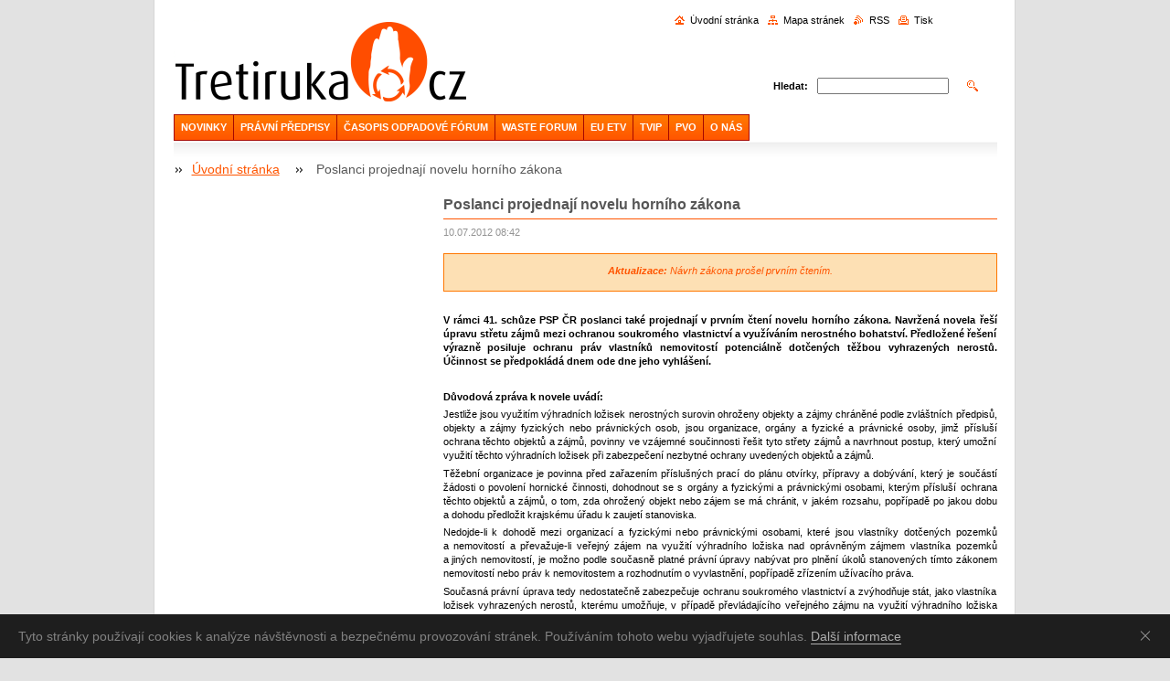

--- FILE ---
content_type: text/html; charset=UTF-8
request_url: https://www.tretiruka.cz/news/poslanci-projednaji-novelu-horniho-zakona/
body_size: 8923
content:
<?xml  version="1.0" encoding="utf-8"  ?><!DOCTYPE html PUBLIC "-//W3C//DTD XHTML 1.0 Transitional//EN" "https://www.w3.org/TR/xhtml1/DTD/xhtml1-transitional.dtd">

<html xml:lang="cs" lang="cs" xmlns="https://www.w3.org/1999/xhtml">

    <head>
        <base href="https://www.tretiruka.cz/">
  <meta charset="utf-8">
  <meta name="description" content="">
  <meta name="keywords" content="novela horního zákona, horní zákon">
  <meta name="generator" content="Webnode">
  <meta name="apple-mobile-web-app-capable" content="yes">
  <meta name="apple-mobile-web-app-status-bar-style" content="black">
  <meta name="format-detection" content="telephone=no">
    <meta name="google-site-verification" content="ZME5IctCmPabEcp23QHDxApdvqgrE_xCUKsgSw9RocM">
  <link rel="shortcut icon" href="https://d79692b041.clvaw-cdnwnd.com/3de2fa855debd16a4880c1fa3c31e1d4/200004168-a4c5fa6ba3/3R_v2.ico">
<link rel="canonical" href="https://www.tretiruka.cz/news/poslanci-projednaji-novelu-horniho-zakona/">
<script type="text/javascript">(function(i,s,o,g,r,a,m){i['GoogleAnalyticsObject']=r;i[r]=i[r]||function(){
			(i[r].q=i[r].q||[]).push(arguments)},i[r].l=1*new Date();a=s.createElement(o),
			m=s.getElementsByTagName(o)[0];a.async=1;a.src=g;m.parentNode.insertBefore(a,m)
			})(window,document,'script','//www.google-analytics.com/analytics.js','ga');ga('create', 'UA-797705-6', 'auto',{"name":"wnd_header"});ga('wnd_header.set', 'dimension1', 'W1');ga('wnd_header.set', 'anonymizeIp', true);ga('wnd_header.send', 'pageview');var _gaq = _gaq || [];
				  (function() {
					var ga = document.createElement('script'); ga.type = 'text/javascript'; ga.async = true;
					ga.src = ('https:' == location.protocol ? 'https://ssl' : 'https://www') + '.google-analytics.com/ga.js';
					var s = document.getElementsByTagName('script')[0]; s.parentNode.insertBefore(ga, s);
				  })(); _gaq.push(['_setAccount', 'UA-44878608-2']);_gaq.push(['_trackPageview']);_gaq.push(['_gat._anonymizeIp']);var pageTrackerAllTrackEvent=function(category,action,opt_label,opt_value){ga('send', 'event', category, action, opt_label, opt_value)};</script>
  <link rel="alternate" type="application/rss+xml" href="http://odpady.webnode.cz/rss/all.xml" title="">
<!--[if lte IE 9]><style type="text/css">.cke_skin_webnode iframe {vertical-align: baseline !important;}</style><![endif]-->
        <title>Poslanci projednají novelu horního zákona :: Třetí Ruka</title>
        <meta name="robots" content="index, follow" />
        <meta name="googlebot" content="index, follow" />
        <script type="text/javascript" src="/js/lib.js"></script>
		<script type="text/javascript" src="/js/articles.js"></script>
        <link rel="stylesheet" type="text/css" href="/css/style.css" media="screen,handheld,projection" />
        <link rel="stylesheet" type="text/css" href="/css/print.css" media="print" />
    
				<script type="text/javascript">
				/* <![CDATA[ */
					
					if (typeof(RS_CFG) == 'undefined') RS_CFG = new Array();
					RS_CFG['staticServers'] = new Array('https://d11bh4d8fhuq47.cloudfront.net/');
					RS_CFG['skinServers'] = new Array('https://d11bh4d8fhuq47.cloudfront.net/');
					RS_CFG['filesPath'] = 'https://www.tretiruka.cz/_files/';
					RS_CFG['filesAWSS3Path'] = 'https://d79692b041.clvaw-cdnwnd.com/3de2fa855debd16a4880c1fa3c31e1d4/';
					RS_CFG['lbClose'] = 'Zavřít';
					RS_CFG['skin'] = 'default';
					if (!RS_CFG['labels']) RS_CFG['labels'] = new Array();
					RS_CFG['systemName'] = 'Webnode';
						
					RS_CFG['responsiveLayout'] = 0;
					RS_CFG['mobileDevice'] = 0;
					RS_CFG['labels']['copyPasteSource'] = 'Více zde:';
					
				/* ]]> */
				</script><script type="text/javascript" src="https://d11bh4d8fhuq47.cloudfront.net/_system/client/js/compressed/frontend.package.1-3-108.js?ph=d79692b041"></script><style type="text/css"></style></head>

    <body>
        <script type="text/javascript">
            /* <![CDATA[ */
           
                RubicusFrontendIns.addAbsoluteHeaderBlockId('headerMenu');

            /* ]]> */
        </script>    

        <div id="pageWrapper">
    
            <div id="page">
        
                <div id="headerWrapper">
        
                    <div id="header">
                    
                        

                            <div class="leftSearch box">

		<form action="/search/" method="get" id="fulltextSearch">

                                <h2>Vyhledávání</h2>
                                <fieldset>   
                                    <label for="fulltextSearchText">Hledat:</label>
                                    <input type="text" id="fulltextSearchText" name="text" value="">
                                    <button class="submit" type="submit"><span class="hidden">Hledat</span></button>
                                </fieldset>

		</form>

                                <hr class="hidden" />

                                <div class="cleaner"></div>

                            </div> <!-- class="leftSearch box" -->

		                    
                        <div id="headerLogo">                    
                            <div id="logo"><a href="home/" class="image" title="Přejít na úvodní stránku."><span id="rbcSystemIdentifierLogo"><img src="https://d79692b041.clvaw-cdnwnd.com/3de2fa855debd16a4880c1fa3c31e1d4/200000548-8e2358f1d5/Bez názvu 2.gif"  width="3" height="3"  alt="Třetí Ruka"></span></a></div>                            <script type="text/javascript"> /* <![CDATA[ */ logoCentering(); /* ]]> */ </script>                            
                        </div> <!-- id="headerLogo" -->
                        
                        <div class="cleaner"></div>
 
 
                
                        <div class="quick">
     <!-- LINK -->
      <ul class="link">                             
      <li class="homepage"><a href="home/" 
      title="Přejít na úvodní stránku.">
      Úvodní stránka</a></li>            
      <li class="sitemap"><a href="/sitemap/" 
      title="Přejít na mapu stránek.">
      Mapa stránek</a></li>
      <li class="rss"><a href="/rss/" 
      title="RSS kanály">RSS      </a></li>
      <li class="print"><a href="#" onclick="window.print(); return false;" 
      title="Vytisknout stránku">Tisk      </a></li>
      </ul>
      <!-- / LINK -->
                        </div> <!-- class="quick" -->


                        
                        <div id="languageSelect"></div>			
                        
                        <hr class="hidden" />
                
                        <div id="headerMenu">
                            
<ul class="menu">
	<li class="first"><a href="/novinky/">NOVINKY</a></li>
	<li><a href="/pravni-predpisy/">PRÁVNÍ PŘEDPISY</a></li>
	<li><a href="/of/">ČASOPIS ODPADOVÉ FÓRUM</a></li>
	<li><a href="/waste-forum/">WASTE FORUM</a></li>
	<li><a href="/eu-etv/">EU ETV</a></li>
	<li><a href="/konference/">TVIP</a></li>
	<li><a href="/media-a-odpady/predchazeni-vzniku-odpadu/">PVO</a></li>
	<li class="last"><a href="/web/">O NÁS</a></li>
</ul>			
                        </div> <!-- id="mainMenu" -->
                        
                        <hr class="hidden" />
                        
                        <div class="cleaner"></div>
                            
                        <div id="navigator">
                            <div id="pageNavigator" class="rbcContentBlock"><span class="separator"><span class="invisible"> &gt; </span></span><a class="navFirstPage" href="/home/">Úvodní stránka</a><span class="separator"><span class="invisible"> &gt; </span></span><span id="navCurrentPage">Poslanci projednají novelu horního zákona</span></div>                        </div> <!-- id="navigator" -->
                        
                        <hr class="hidden" />                
                        
                        <div class="cleaner"></div>
                
                </div> <!-- id="header" -->
                    
                </div> <!-- id="headerWrapper" -->
                
                <div id="contentWrapper">
                
                    <div id="content" class="threeCols">
                    
                        <div id="mainColumn"> 
                        
                            <div id="illustration">
                                <div class="in1">
                                    <div class="in2">
                                        <img src="/img/illustration.jpg?ph=d79692b041" width="602" height="129" alt="">                                        <br class="hidden" />
                                        <span class="slogan"><span id="rbcCompanySlogan" class="rbcNoStyleSpan">Více času na podstatné</span></span>
                                    </div>
                                </div>
                            </div> <!-- id="illustration" -->                                                   
                            
                            


							<div class="box articleDetail">

		

                                <h1>Poslanci projednají novelu horního zákona</h1>

                                <div class="list">
    								<ins>10.07.2012 08:42</ins>								
    								<div class="wsw">
    									<!-- WSW -->
<blockquote>
	<p style="text-align: center;">
		<strong>Aktualizace: </strong>Návrh zákona prošel prvním čtením.</p>
</blockquote>
<p style="text-align: justify;">
	&nbsp;</p>
<p style="text-align: justify;">
	<strong>V rámci 41. schůze PSP ČR poslanci také projednají v prvním čtení novelu horního zákona. Navržená novela řeší úpravu střetu zájmů mezi ochranou soukromého vlastnictví a&nbsp;využíváním nerostného bohatství. Předložené řešení výrazně posiluje ochranu práv vlastníků nemovitostí potenciálně dotčených těžbou vyhrazených nerostů.</strong> <strong>Účinnost se předpokládá dnem ode dne jeho vyhlášení.</strong></p>
<p style="text-align: justify;">
	&nbsp;</p>
<p style="text-align: justify;">
	<strong>Důvodová zpráva k novele uvádí:</strong></p>
<p style="text-align: justify;">
	Jestliže jsou využitím výhradních ložisek nerostných surovin ohroženy objekty a&nbsp;zájmy chráněné podle zvláštních předpisů, objekty a&nbsp;zájmy fyzických nebo právnických osob, jsou organizace, orgány a&nbsp;fyzické a&nbsp;právnické osoby, jimž přísluší ochrana těchto objektů a&nbsp;zájmů, povinny ve vzájemné součinnosti řešit tyto střety zájmů a&nbsp;navrhnout postup, který umožní využití těchto výhradních ložisek při zabezpečení nezbytné ochrany uvedených objektů a&nbsp;zájmů.</p>
<p style="text-align: justify;">
	Těžební organizace je povinna před zařazením příslušných prací do plánu otvírky, přípravy a&nbsp;dobývání, který je součástí žádosti o&nbsp;povolení hornické činnosti, dohodnout se s&nbsp;orgány a&nbsp;fyzickými a&nbsp;právnickými osobami, kterým přísluší ochrana těchto objektů a&nbsp;zájmů, o&nbsp;tom, zda ohrožený objekt nebo zájem se má chránit, v&nbsp;jakém rozsahu, popřípadě po jakou dobu a&nbsp;dohodu předložit krajskému úřadu k&nbsp;zaujetí stanoviska.</p>
<p style="text-align: justify;">
	Nedojde-li k&nbsp;dohodě mezi organizací a&nbsp;fyzickými nebo právnickými osobami, které jsou vlastníky dotčených pozemků a&nbsp;nemovitostí a&nbsp;převažuje-li veřejný zájem na využití výhradního ložiska nad oprávněným zájmem vlastníka pozemků a&nbsp;jiných nemovitostí, je možno podle současně platné právní úpravy nabývat pro plnění úkolů stanovených tímto zákonem nemovitostí nebo práv k&nbsp;nemovitostem a&nbsp;rozhodnutím o&nbsp;vyvlastnění, popřípadě zřízením užívacího práva.</p>
<p style="text-align: justify;">
	Současná právní úprava tedy nedostatečně zabezpečuje ochranu soukromého vlastnictví a&nbsp;zvýhodňuje stát, jako vlastníka ložisek vyhrazených nerostů, kterému umožňuje, v&nbsp;případě převládajícího veřejného zájmu na využití výhradního ložiska nad oprávněným zájmem vlastníka pozemku a&nbsp;jiných nemovitostí, vyvlastnění tohoto majetku.</p>
<p>
	&nbsp;</p>
<p>
	<strong>Text novely zákona:</strong></p>
<p style="text-align: center;">
	ZÁKON</p>
<p style="text-align: center;">
	ze dne &nbsp;&nbsp;&nbsp;&nbsp;&nbsp;&nbsp;2012</p>
<p style="text-align: center;">
	kterým se mění zákon č. 44/1988 Sb., o&nbsp;ochraně a&nbsp;využití nerostného bohatství (horní zákon), ve znění pozdějších předpisů</p>
<p style="text-align: center;">
	Parlament se usnesl na tomto zákoně České republiky:</p>
<p style="text-align: center;">
	<strong>Čl. I</strong></p>
<p>
	&nbsp;</p>
<p>
	Zákon č. 44/1988 Sb., o&nbsp;ochraně a&nbsp;využití nerostného bohatství (horní zákon), ve znění zákona č. 541/1991 Sb., zákona č. 10/1993 Sb., zákona č. 168/1993 Sb., zákona č. 366/2000 Sb., zákona č. 132/2000 Sb., zákona č. 258/2000 Sb., zákona č.&nbsp;315/2001Sb., zákona č.&nbsp;61/2002 Sb., zákona č. 320/2002 Sb., zákona č. 150/2003 Sb., zákona č. 3/2005 Sb., zákona č. 386/2005 Sb., zákona č. 313/2006 Sb., zákona č. 186/2006 Sb., zákona č. 296/2007 Sb., zákona č. 157/2009 Sb., zákona č. 227/2009 Sb.,&nbsp;zákona č.&nbsp;281/2009 Sb. a zákona č. 85/2012 Sb., se mění takto:</p>
<p>
	&nbsp;</p>
<ol>
	<li>
		V § 31 odst. 4 se na konci písmene a) čárka nahrazuje tečkou, písmeno b) se včetně poznámky pod čarou č. 16 zrušuje a zároveň se zrušuje označení písmene a).</li>
</ol>
<ol>
	<li value="2">
		V § 33 se odstavec 4 zrušuje.</li>
</ol>
<p>
	&nbsp;</p>
<p align="left" style="margin-left:7.1pt;">
	Dosavadní odstavce 5 až 8 se označují jako odstavce 4 až 7.</p>
<p align="left" style="margin-left:7.1pt;">
	&nbsp;</p>
<ol>
	<li value="3">
		V § 33 odstavci 6 se číslo „6“ nahrazuje číslem „5“.</li>
</ol>
<ol>
	<li value="4">
		V § 41 se slova „32a a § 33 odst. 4“ nahrazují slovy „a 32a“.</li>
</ol>
<p>
	&nbsp;</p>
<p style="text-align: center;">
	<strong>Čl. II</strong></p>
<p style="text-align: center;">
	Účinnost</p>
<p>
	&nbsp;</p>
<p>
	Tento zákon nabývá účinnosti patnáctým dnem ode dne jeho vyhlášení.</p>
<p>
	&nbsp;</p>
<p>
	<strong>Dokumenty ke stažení:</strong></p>
<p>
	<a href="http://psp.cz/doc/00/09/65/00096583.pdf" target="_blank">Návrh zákona včetně důvodové zprávy</a></p>
<p>
	<a href="http://psp.cz/doc/00/09/65/00096585.pdf" target="_blank">Platné znění s&nbsp;vyznačením změn</a></p>
<p>
	&nbsp;</p>
<blockquote>
	<h5>
		<strong>Ohlas v médiích:</strong></h5>
	<p>
		Českénoviny.cz: Majitelé domů nad ložisky hnědého uhlí by se v budoucnu nemuseli obávat vyvlastnění kvůli těžbě. Posílit jejich práva má vládní novela horního zákona, kterou dnes sněmovna v prvním čtení podpořila. Návrh, který vychází z koaliční smlouvy, se nelíbí těžařům, horníkům ani Svazu průmyslu a dopravy. Požadují ho naopak ekologové a těžbou nejohroženější obec Horní Jiřetín. Více se dočtete v článku <a href="http://www.ceskenoviny.cz/ekologie/zpravy/lidem-z-domu-ohrozenych-tezbou-uz-mozna-nebude-hrozit-vyvlastneni/815759" target="_blank">Lidem z domů ohrožených těžbou už možná nebude hrozit vyvlastnění</a></p>
	<p>
		&nbsp;</p>
</blockquote>
<p>
	&nbsp;</p>

    									<!-- / WSW -->
    								</div><!-- / class="wsw" -->
                                </div> <!-- class="list" -->
                                
                                <div class="rbcTags">
<h4><a href="https://www.tretiruka.cz/tags/">Štítky</a>:</h4>
<p class="tags">
	<a href="/tags/novela%20horn%C3%ADho%20z%C3%A1kona/" rel="tag">novela horního zákona</a>
		<span>|</span>
<a href="/tags/horn%C3%AD%20z%C3%A1kon/" rel="tag">horní zákon</a>
</p>
</div>

                                
                                <div class="rbcBookmarks"><div id="rbcBookmarks200014250"></div></div>
		<script type="text/javascript">
			/* <![CDATA[ */
			Event.observe(window, 'load', function(){
				var bookmarks = '<div style=\"float:left;\"><div style=\"float:left;\"><iframe src=\"//www.facebook.com/plugins/like.php?href=https://www.tretiruka.cz/news/poslanci-projednaji-novelu-horniho-zakona/&amp;send=false&amp;layout=button_count&amp;width=155&amp;show_faces=false&amp;action=like&amp;colorscheme=light&amp;font&amp;height=21&amp;appId=397846014145828&amp;locale=cs_CZ\" scrolling=\"no\" frameborder=\"0\" style=\"border:none; overflow:hidden; width:155px; height:21px; position:relative; top:1px;\" allowtransparency=\"true\"></iframe></div><div style=\"float:left;\"><a href=\"https://twitter.com/share\" class=\"twitter-share-button\" data-count=\"horizontal\" data-via=\"webnode\" data-lang=\"en\">Tweet</a></div><script type=\"text/javascript\">(function() {var po = document.createElement(\'script\'); po.type = \'text/javascript\'; po.async = true;po.src = \'//platform.twitter.com/widgets.js\';var s = document.getElementsByTagName(\'script\')[0]; s.parentNode.insertBefore(po, s);})();'+'<'+'/scr'+'ipt></div> <div class=\"addthis_toolbox addthis_default_style\" style=\"float:left;\"><a class=\"addthis_counter addthis_pill_style\"></a></div> <script type=\"text/javascript\">(function() {var po = document.createElement(\'script\'); po.type = \'text/javascript\'; po.async = true;po.src = \'https://s7.addthis.com/js/250/addthis_widget.js#pubid=webnode\';var s = document.getElementsByTagName(\'script\')[0]; s.parentNode.insertBefore(po, s);})();'+'<'+'/scr'+'ipt><div style=\"clear:both;\"></div>';
				$('rbcBookmarks200014250').innerHTML = bookmarks;
				bookmarks.evalScripts();
			});
			/* ]]> */
		</script>
		
                                
                                <div class="back link">                                    
                                    <a class="icon posLeft leftArrow" href="archive/news/">Zpět</a>                                    
                                </div>								

		

								<hr class="hidden" />

                                <div class="cleaner"></div>

							</div><!-- class="box articleDetail" -->


		                         
                        </div> <!-- id="mainColumn" -->
                        
                        <div id="leftColumn">
                                            
                            			

                            			
                            
                            <div class="rbcWidgetArea" style="text-align: center;"><div id="cookie">
	<div id="cookie-text">Tyto stránky používají cookies k analýze návštěvnosti a bezpečnému provozování stránek. Používáním tohoto webu vyjadřujete souhlas. <a id="cookie-link" href="https://www.google.com/intl/cs/policies/technologies/cookies/">Další informace</a></div><a href="#" id="cookie-close" title="Souhlasím">Souhlasím</a>
</div>

<style>
	#cookie {
		-webkit-transition: all .2s;
		transition: all .2s;
		width: 100%;
		background-color: #1e1e1e;
		color: #828282;
		font-family: Arial, sans-serif;
		font-size: 14px;
		line-height: 18px;
		text-align: left;
		display: none;
		position: fixed;
		top: auto;
		left: 0;
		bottom: 0;
		z-index: 200;
	}

	#cookie-text {
		padding: 15px 46px 15px 20px;
	}

	#cookie-link {
		-webkit-transition: border .3s ease-in-out;
		transition: border .3s ease-in-out;
		text-decoration: none !important;
		display: inline;
		border-bottom: 1px solid #afafaf;
		color: #afafaf !important;
	}

	#cookie-link:hover {
		border-bottom-color: transparent;
	}

	#cookie-close {
		float: right;
		width: 46px;
		height: 46px;
		display: inline-block;
		overflow: hidden;
		text-indent: -999em;
		top: 0;
		right: 0;
		position: absolute;
	}

	#cookie-close::before,
	#cookie-close::after {
		content: '';
		cursor: pointer;
		width: 14px;
		height: 1px;
		display: block;
		background-color: #9E9E9E;
		position: absolute;
		top: 23px;
		left: 12px;
		-webkit-transition: background-color .2s;
		transition: background-color .2s;
	}

	#cookie-close::before {
		-webkit-transform: rotate(45deg);
		-ms-transform: rotate(45deg);
		transform: rotate(45deg);
	}

	#cookie-close::after {
		-webkit-transform: rotate(-45deg);
		-ms-transform: rotate(-45deg);
		transform: rotate(-45deg);
	}

	#cookie-close:hover::before,
	#cookie-close:hover::after {
		background-color: #e4e4e4;
	}
</style>

<script>
	var cms = document.querySelectorAll('#RubicusAdmin');
	var bar = document.getElementById('cookie');
	var barClose = document.getElementById('cookie-close');
	var website = RubicusFrontendIns.location.hostname.split('.');
	var storageName = '';
	for (var i in website) {
		storageName += website[i];
	}
	var barView = localStorage.getItem(storageName);
	if (!cms[0] || barView == null) {
		bar.style.display = 'block';
	}
	if (barView == 'hide') {
		bar.style.display = 'none';
	}
	barClose.addEventListener('click', function(e) {
		e.preventDefault();
		localStorage.setItem(storageName, 'hide');
		bar.style.display = 'none';
	});
</script></div>
                                                                    

                        </div> <!-- id="leftColumn" -->
        
                        <div class="cleaner"></div>
        
                    </div> <!-- id="content" -->
            
                </div> <!-- id="contentWrapper" -->
                
                <div class="cleaner"></div>
                
                <div id="footerWrapper">
    
                    <div id="footer">
                    
                        <div class="text">
                            <span id="rbcFooterText" class="rbcNoStyleSpan">České ekologické manažerské centrum, z.s.</span>      
                        </div>                                                
                        
                        <hr class="hidden" />
                
                        <div class="rubicus">            
                            <span class="rbcSignatureText">Vytvořeno službou <a href="https://www.webnode.cz?utm_source=brand&amp;utm_medium=footer&amp;utm_campaign=premium" rel="nofollow" >Webnode</a></span>                        </div>
                        
                    </div> <!-- id="footer" -->                
                
                </div> <!-- id="footerWrapper" -->  
            
            </div> <!-- id="page" -->
            
        </div> <!-- id="pageWrapper" -->        
        
                <script type="text/javascript">
            /* <![CDATA[ */
           
                RubicusFrontendIns.faqInit('faq', 'answerBlock');

                RubicusFrontendIns.addObserver({
                    onContentChange: function ()
                    {
                        logoCentering();
                    },
                    
                    onStartSlideshow: function()
                    {
                        $('slideshowControl').innerHTML = 'Pozastavit prezentaci';
                        $('slideshowControl').title = 'Pozastavit automatické procházení obrázků';
                        $('slideshowControl').onclick = function() { RubicusFrontendIns.stopSlideshow(); return false; }
                    },

                    onStopSlideshow: function()
                    {
                        $('slideshowControl').innerHTML = 'Spustit prezentaci';
                        $('slideshowControl').title = 'Spustit automatické procházení obrázků';
                        $('slideshowControl').onclick = function() { RubicusFrontendIns.startSlideshow(); return false; }
                    },

                    onShowImage: function()
                    {
                        if (RubicusFrontendIns.isSlideshowMode())
                        {
                            $('slideshowControl').innerHTML = 'Pozastavit prezentaci';
                            $('slideshowControl').title = 'Pozastavit automatické procházení obrázků';
                            $('slideshowControl').onclick = function() { RubicusFrontendIns.stopSlideshow(); return false; }
                        }   
                    }
                });
                
                RubicusFrontendIns.addFileToPreload('/img/headerMenuActive.png');
                RubicusFrontendIns.addFileToPreload('/img/leftColumnMenuItemInOpen.png');
                RubicusFrontendIns.addFileToPreload('/img/leftColumnMenuItemInSelect.png');
                RubicusFrontendIns.addFileToPreload('/img/iconArrowUp.png');                                
                RubicusFrontendIns.addFileToPreload('/img/iconArrowDown.png');
                RubicusFrontendIns.addFileToPreload('/img/loading.gif');
                RubicusFrontendIns.addFileToPreload('/img/loading-box.gif');
                
            /* ]]> */
        </script>
        
    <div id="rbcFooterHtml"></div><script type="text/javascript"></script><script type="text/javascript">var keenTrackerCmsTrackEvent=function(id){if(typeof _jsTracker=="undefined" || !_jsTracker){return false;};try{var name=_keenEvents[id];var keenEvent={user:{u:_keenData.u,p:_keenData.p,lc:_keenData.lc,t:_keenData.t},action:{identifier:id,name:name,category:'cms',platform:'WND1',version:'2.1.157'},browser:{url:location.href,ua:navigator.userAgent,referer_url:document.referrer,resolution:screen.width+'x'+screen.height,ip:'18.221.190.145'}};_jsTracker.jsonpSubmit('PROD',keenEvent,function(err,res){});}catch(err){console.log(err)};};</script></body>
    
</html>    
